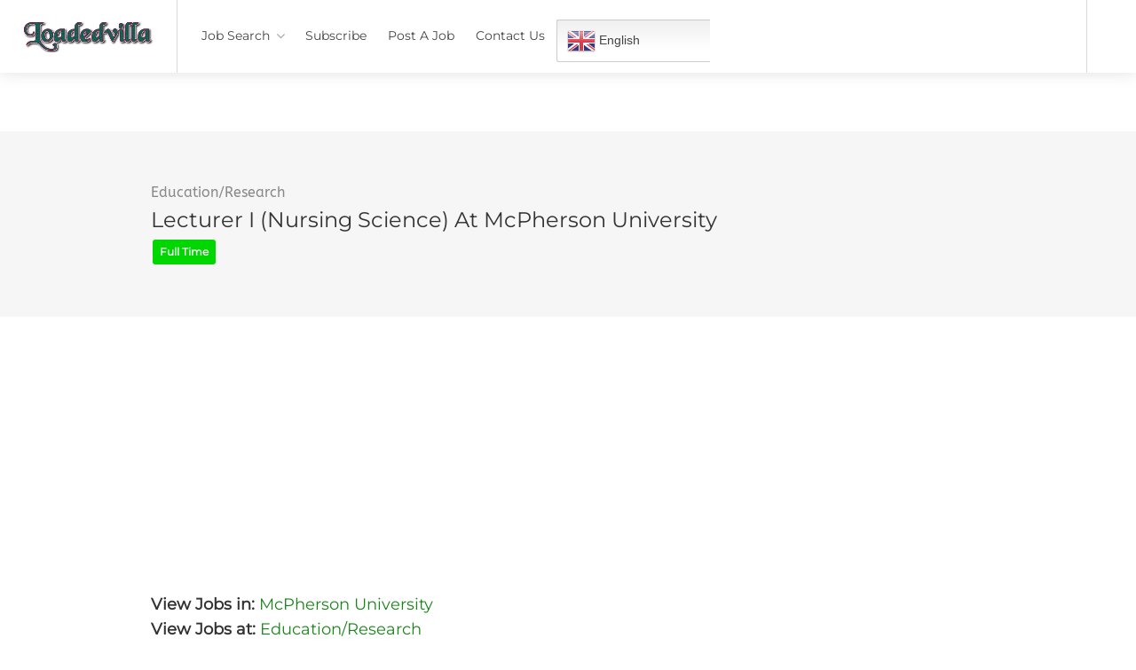

--- FILE ---
content_type: text/html; charset=UTF-8
request_url: https://loadedvilla.com.ng/job/mcpherson-university-lecturer-i/
body_size: 17875
content:
<!DOCTYPE html>
<html lang="en-US">
<head>
	
	<!-- Global site tag (gtag.js) - Google Analytics -->
<script async src="https://www.googletagmanager.com/gtag/js?id=UA-183788294-1" type="a203131cd6cf41f336d4a499-text/javascript"></script>
<script type="a203131cd6cf41f336d4a499-text/javascript">
  window.dataLayer = window.dataLayer || [];
  function gtag(){dataLayer.push(arguments);}
  gtag('js', new Date());

  gtag('config', 'UA-183788294-1');
</script>


	
	
	
	

	
<meta charset="UTF-8">
<meta name="viewport" content="width=device-width, initial-scale=1, maximum-scale=1">
<link rel="profile" href="https://gmpg.org/xfn/11">
<link rel="pingback" href="https://loadedvilla.com.ng/xmlrpc.php">

<meta name='robots' content='noindex, follow' />

	<!-- This site is optimized with the Yoast SEO plugin v19.2 - https://yoast.com/wordpress/plugins/seo/ -->
	<title>Lecturer I (Nursing Science) at McPherson University - Loadedvilla</title>
	<meta name="description" content="2026Lecturer I (Nursing Science) vacancies in McPherson University, recruitment requirements, application portal, apply now." />
	<link rel="canonical" href="https://loadedvilla.com.ng/?post_type=job_listing&p=87626" />
	<meta property="og:locale" content="en_US" />
	<meta property="og:type" content="article" />
	<meta property="og:title" content="Lecturer I (Nursing Science) at McPherson University - Loadedvilla" />
	<meta property="og:description" content="2026Lecturer I (Nursing Science) vacancies in McPherson University, recruitment requirements, application portal, apply now." />
	<meta property="og:url" content="https://loadedvilla.com.ng/?post_type=job_listing&amp;p=87626" />
	<meta property="og:site_name" content="Loadedvilla" />
	<meta property="article:modified_time" content="2022-08-17T23:30:56+00:00" />
	<meta name="author" content="Hebron N. John" />
	<meta name="twitter:label1" content="Est. reading time" />
	<meta name="twitter:data1" content="3 minutes" />
	<script type="application/ld+json" class="yoast-schema-graph">{"@context":"https://schema.org","@graph":[{"@type":"WebSite","@id":"https://loadedvilla.com.ng/#website","url":"https://loadedvilla.com.ng/","name":"Loadedvilla","description":"Latest 2021 Job Vacancies In Nigeria","potentialAction":[{"@type":"SearchAction","target":{"@type":"EntryPoint","urlTemplate":"https://loadedvilla.com.ng/?s={search_term_string}"},"query-input":"required name=search_term_string"}],"inLanguage":"en-US"},{"@type":"WebPage","@id":"https://loadedvilla.com.ng/?post_type=job_listing&p=87626#webpage","url":"https://loadedvilla.com.ng/?post_type=job_listing&p=87626","name":"Lecturer I (Nursing Science) at McPherson University - Loadedvilla","isPartOf":{"@id":"https://loadedvilla.com.ng/#website"},"datePublished":"2022-08-10T11:12:07+00:00","dateModified":"2022-08-17T23:30:56+00:00","description":"2026Lecturer I (Nursing Science) vacancies in McPherson University, recruitment requirements, application portal, apply now.","breadcrumb":{"@id":"https://loadedvilla.com.ng/?post_type=job_listing&p=87626#breadcrumb"},"inLanguage":"en-US","potentialAction":[{"@type":"ReadAction","target":["https://loadedvilla.com.ng/?post_type=job_listing&p=87626"]}]},{"@type":"BreadcrumbList","@id":"https://loadedvilla.com.ng/?post_type=job_listing&p=87626#breadcrumb","itemListElement":[{"@type":"ListItem","position":1,"name":"Home","item":"https://loadedvilla.com.ng/"},{"@type":"ListItem","position":2,"name":"Jobs","item":"https://loadedvilla.com.ng/job-listings/"},{"@type":"ListItem","position":3,"name":"Lecturer I (Nursing Science) at McPherson University"}]}]}</script>
	<!-- / Yoast SEO plugin. -->


<link rel='dns-prefetch' href='//maps.google.com' />
<link rel='dns-prefetch' href='//www.google.com' />
<link href='https://fonts.gstatic.com' crossorigin rel='preconnect' />
<link rel="alternate" type="application/rss+xml" title="Loadedvilla &raquo; Feed" href="https://loadedvilla.com.ng/feed/" />
<link rel="alternate" type="application/rss+xml" title="Loadedvilla &raquo; Comments Feed" href="https://loadedvilla.com.ng/comments/feed/" />
<script type="a203131cd6cf41f336d4a499-text/javascript">
window._wpemojiSettings = {"baseUrl":"https:\/\/s.w.org\/images\/core\/emoji\/14.0.0\/72x72\/","ext":".png","svgUrl":"https:\/\/s.w.org\/images\/core\/emoji\/14.0.0\/svg\/","svgExt":".svg","source":{"concatemoji":"https:\/\/loadedvilla.com.ng\/wp-includes\/js\/wp-emoji-release.min.js?ver=6.1.9"}};
/*! This file is auto-generated */
!function(e,a,t){var n,r,o,i=a.createElement("canvas"),p=i.getContext&&i.getContext("2d");function s(e,t){var a=String.fromCharCode,e=(p.clearRect(0,0,i.width,i.height),p.fillText(a.apply(this,e),0,0),i.toDataURL());return p.clearRect(0,0,i.width,i.height),p.fillText(a.apply(this,t),0,0),e===i.toDataURL()}function c(e){var t=a.createElement("script");t.src=e,t.defer=t.type="text/javascript",a.getElementsByTagName("head")[0].appendChild(t)}for(o=Array("flag","emoji"),t.supports={everything:!0,everythingExceptFlag:!0},r=0;r<o.length;r++)t.supports[o[r]]=function(e){if(p&&p.fillText)switch(p.textBaseline="top",p.font="600 32px Arial",e){case"flag":return s([127987,65039,8205,9895,65039],[127987,65039,8203,9895,65039])?!1:!s([55356,56826,55356,56819],[55356,56826,8203,55356,56819])&&!s([55356,57332,56128,56423,56128,56418,56128,56421,56128,56430,56128,56423,56128,56447],[55356,57332,8203,56128,56423,8203,56128,56418,8203,56128,56421,8203,56128,56430,8203,56128,56423,8203,56128,56447]);case"emoji":return!s([129777,127995,8205,129778,127999],[129777,127995,8203,129778,127999])}return!1}(o[r]),t.supports.everything=t.supports.everything&&t.supports[o[r]],"flag"!==o[r]&&(t.supports.everythingExceptFlag=t.supports.everythingExceptFlag&&t.supports[o[r]]);t.supports.everythingExceptFlag=t.supports.everythingExceptFlag&&!t.supports.flag,t.DOMReady=!1,t.readyCallback=function(){t.DOMReady=!0},t.supports.everything||(n=function(){t.readyCallback()},a.addEventListener?(a.addEventListener("DOMContentLoaded",n,!1),e.addEventListener("load",n,!1)):(e.attachEvent("onload",n),a.attachEvent("onreadystatechange",function(){"complete"===a.readyState&&t.readyCallback()})),(e=t.source||{}).concatemoji?c(e.concatemoji):e.wpemoji&&e.twemoji&&(c(e.twemoji),c(e.wpemoji)))}(window,document,window._wpemojiSettings);
</script>
<style type="text/css">
img.wp-smiley,
img.emoji {
	display: inline !important;
	border: none !important;
	box-shadow: none !important;
	height: 1em !important;
	width: 1em !important;
	margin: 0 0.07em !important;
	vertical-align: -0.1em !important;
	background: none !important;
	padding: 0 !important;
}
</style>
	<link rel='stylesheet' id='gtranslate-style-css' href='https://loadedvilla.com.ng/wp-content/plugins/gtranslate/gtranslate-style24.css?ver=6.1.9' type='text/css' media='all' />
<link rel='stylesheet' id='wp-block-library-css' href='https://loadedvilla.com.ng/wp-includes/css/dist/block-library/style.min.css?ver=6.1.9' type='text/css' media='all' />
<link rel='stylesheet' id='classic-theme-styles-css' href='https://loadedvilla.com.ng/wp-includes/css/classic-themes.min.css?ver=1' type='text/css' media='all' />
<style id='global-styles-inline-css' type='text/css'>
body{--wp--preset--color--black: #000000;--wp--preset--color--cyan-bluish-gray: #abb8c3;--wp--preset--color--white: #ffffff;--wp--preset--color--pale-pink: #f78da7;--wp--preset--color--vivid-red: #cf2e2e;--wp--preset--color--luminous-vivid-orange: #ff6900;--wp--preset--color--luminous-vivid-amber: #fcb900;--wp--preset--color--light-green-cyan: #7bdcb5;--wp--preset--color--vivid-green-cyan: #00d084;--wp--preset--color--pale-cyan-blue: #8ed1fc;--wp--preset--color--vivid-cyan-blue: #0693e3;--wp--preset--color--vivid-purple: #9b51e0;--wp--preset--gradient--vivid-cyan-blue-to-vivid-purple: linear-gradient(135deg,rgba(6,147,227,1) 0%,rgb(155,81,224) 100%);--wp--preset--gradient--light-green-cyan-to-vivid-green-cyan: linear-gradient(135deg,rgb(122,220,180) 0%,rgb(0,208,130) 100%);--wp--preset--gradient--luminous-vivid-amber-to-luminous-vivid-orange: linear-gradient(135deg,rgba(252,185,0,1) 0%,rgba(255,105,0,1) 100%);--wp--preset--gradient--luminous-vivid-orange-to-vivid-red: linear-gradient(135deg,rgba(255,105,0,1) 0%,rgb(207,46,46) 100%);--wp--preset--gradient--very-light-gray-to-cyan-bluish-gray: linear-gradient(135deg,rgb(238,238,238) 0%,rgb(169,184,195) 100%);--wp--preset--gradient--cool-to-warm-spectrum: linear-gradient(135deg,rgb(74,234,220) 0%,rgb(151,120,209) 20%,rgb(207,42,186) 40%,rgb(238,44,130) 60%,rgb(251,105,98) 80%,rgb(254,248,76) 100%);--wp--preset--gradient--blush-light-purple: linear-gradient(135deg,rgb(255,206,236) 0%,rgb(152,150,240) 100%);--wp--preset--gradient--blush-bordeaux: linear-gradient(135deg,rgb(254,205,165) 0%,rgb(254,45,45) 50%,rgb(107,0,62) 100%);--wp--preset--gradient--luminous-dusk: linear-gradient(135deg,rgb(255,203,112) 0%,rgb(199,81,192) 50%,rgb(65,88,208) 100%);--wp--preset--gradient--pale-ocean: linear-gradient(135deg,rgb(255,245,203) 0%,rgb(182,227,212) 50%,rgb(51,167,181) 100%);--wp--preset--gradient--electric-grass: linear-gradient(135deg,rgb(202,248,128) 0%,rgb(113,206,126) 100%);--wp--preset--gradient--midnight: linear-gradient(135deg,rgb(2,3,129) 0%,rgb(40,116,252) 100%);--wp--preset--duotone--dark-grayscale: url('#wp-duotone-dark-grayscale');--wp--preset--duotone--grayscale: url('#wp-duotone-grayscale');--wp--preset--duotone--purple-yellow: url('#wp-duotone-purple-yellow');--wp--preset--duotone--blue-red: url('#wp-duotone-blue-red');--wp--preset--duotone--midnight: url('#wp-duotone-midnight');--wp--preset--duotone--magenta-yellow: url('#wp-duotone-magenta-yellow');--wp--preset--duotone--purple-green: url('#wp-duotone-purple-green');--wp--preset--duotone--blue-orange: url('#wp-duotone-blue-orange');--wp--preset--font-size--small: 13px;--wp--preset--font-size--medium: 20px;--wp--preset--font-size--large: 36px;--wp--preset--font-size--x-large: 42px;--wp--preset--spacing--20: 0.44rem;--wp--preset--spacing--30: 0.67rem;--wp--preset--spacing--40: 1rem;--wp--preset--spacing--50: 1.5rem;--wp--preset--spacing--60: 2.25rem;--wp--preset--spacing--70: 3.38rem;--wp--preset--spacing--80: 5.06rem;}:where(.is-layout-flex){gap: 0.5em;}body .is-layout-flow > .alignleft{float: left;margin-inline-start: 0;margin-inline-end: 2em;}body .is-layout-flow > .alignright{float: right;margin-inline-start: 2em;margin-inline-end: 0;}body .is-layout-flow > .aligncenter{margin-left: auto !important;margin-right: auto !important;}body .is-layout-constrained > .alignleft{float: left;margin-inline-start: 0;margin-inline-end: 2em;}body .is-layout-constrained > .alignright{float: right;margin-inline-start: 2em;margin-inline-end: 0;}body .is-layout-constrained > .aligncenter{margin-left: auto !important;margin-right: auto !important;}body .is-layout-constrained > :where(:not(.alignleft):not(.alignright):not(.alignfull)){max-width: var(--wp--style--global--content-size);margin-left: auto !important;margin-right: auto !important;}body .is-layout-constrained > .alignwide{max-width: var(--wp--style--global--wide-size);}body .is-layout-flex{display: flex;}body .is-layout-flex{flex-wrap: wrap;align-items: center;}body .is-layout-flex > *{margin: 0;}:where(.wp-block-columns.is-layout-flex){gap: 2em;}.has-black-color{color: var(--wp--preset--color--black) !important;}.has-cyan-bluish-gray-color{color: var(--wp--preset--color--cyan-bluish-gray) !important;}.has-white-color{color: var(--wp--preset--color--white) !important;}.has-pale-pink-color{color: var(--wp--preset--color--pale-pink) !important;}.has-vivid-red-color{color: var(--wp--preset--color--vivid-red) !important;}.has-luminous-vivid-orange-color{color: var(--wp--preset--color--luminous-vivid-orange) !important;}.has-luminous-vivid-amber-color{color: var(--wp--preset--color--luminous-vivid-amber) !important;}.has-light-green-cyan-color{color: var(--wp--preset--color--light-green-cyan) !important;}.has-vivid-green-cyan-color{color: var(--wp--preset--color--vivid-green-cyan) !important;}.has-pale-cyan-blue-color{color: var(--wp--preset--color--pale-cyan-blue) !important;}.has-vivid-cyan-blue-color{color: var(--wp--preset--color--vivid-cyan-blue) !important;}.has-vivid-purple-color{color: var(--wp--preset--color--vivid-purple) !important;}.has-black-background-color{background-color: var(--wp--preset--color--black) !important;}.has-cyan-bluish-gray-background-color{background-color: var(--wp--preset--color--cyan-bluish-gray) !important;}.has-white-background-color{background-color: var(--wp--preset--color--white) !important;}.has-pale-pink-background-color{background-color: var(--wp--preset--color--pale-pink) !important;}.has-vivid-red-background-color{background-color: var(--wp--preset--color--vivid-red) !important;}.has-luminous-vivid-orange-background-color{background-color: var(--wp--preset--color--luminous-vivid-orange) !important;}.has-luminous-vivid-amber-background-color{background-color: var(--wp--preset--color--luminous-vivid-amber) !important;}.has-light-green-cyan-background-color{background-color: var(--wp--preset--color--light-green-cyan) !important;}.has-vivid-green-cyan-background-color{background-color: var(--wp--preset--color--vivid-green-cyan) !important;}.has-pale-cyan-blue-background-color{background-color: var(--wp--preset--color--pale-cyan-blue) !important;}.has-vivid-cyan-blue-background-color{background-color: var(--wp--preset--color--vivid-cyan-blue) !important;}.has-vivid-purple-background-color{background-color: var(--wp--preset--color--vivid-purple) !important;}.has-black-border-color{border-color: var(--wp--preset--color--black) !important;}.has-cyan-bluish-gray-border-color{border-color: var(--wp--preset--color--cyan-bluish-gray) !important;}.has-white-border-color{border-color: var(--wp--preset--color--white) !important;}.has-pale-pink-border-color{border-color: var(--wp--preset--color--pale-pink) !important;}.has-vivid-red-border-color{border-color: var(--wp--preset--color--vivid-red) !important;}.has-luminous-vivid-orange-border-color{border-color: var(--wp--preset--color--luminous-vivid-orange) !important;}.has-luminous-vivid-amber-border-color{border-color: var(--wp--preset--color--luminous-vivid-amber) !important;}.has-light-green-cyan-border-color{border-color: var(--wp--preset--color--light-green-cyan) !important;}.has-vivid-green-cyan-border-color{border-color: var(--wp--preset--color--vivid-green-cyan) !important;}.has-pale-cyan-blue-border-color{border-color: var(--wp--preset--color--pale-cyan-blue) !important;}.has-vivid-cyan-blue-border-color{border-color: var(--wp--preset--color--vivid-cyan-blue) !important;}.has-vivid-purple-border-color{border-color: var(--wp--preset--color--vivid-purple) !important;}.has-vivid-cyan-blue-to-vivid-purple-gradient-background{background: var(--wp--preset--gradient--vivid-cyan-blue-to-vivid-purple) !important;}.has-light-green-cyan-to-vivid-green-cyan-gradient-background{background: var(--wp--preset--gradient--light-green-cyan-to-vivid-green-cyan) !important;}.has-luminous-vivid-amber-to-luminous-vivid-orange-gradient-background{background: var(--wp--preset--gradient--luminous-vivid-amber-to-luminous-vivid-orange) !important;}.has-luminous-vivid-orange-to-vivid-red-gradient-background{background: var(--wp--preset--gradient--luminous-vivid-orange-to-vivid-red) !important;}.has-very-light-gray-to-cyan-bluish-gray-gradient-background{background: var(--wp--preset--gradient--very-light-gray-to-cyan-bluish-gray) !important;}.has-cool-to-warm-spectrum-gradient-background{background: var(--wp--preset--gradient--cool-to-warm-spectrum) !important;}.has-blush-light-purple-gradient-background{background: var(--wp--preset--gradient--blush-light-purple) !important;}.has-blush-bordeaux-gradient-background{background: var(--wp--preset--gradient--blush-bordeaux) !important;}.has-luminous-dusk-gradient-background{background: var(--wp--preset--gradient--luminous-dusk) !important;}.has-pale-ocean-gradient-background{background: var(--wp--preset--gradient--pale-ocean) !important;}.has-electric-grass-gradient-background{background: var(--wp--preset--gradient--electric-grass) !important;}.has-midnight-gradient-background{background: var(--wp--preset--gradient--midnight) !important;}.has-small-font-size{font-size: var(--wp--preset--font-size--small) !important;}.has-medium-font-size{font-size: var(--wp--preset--font-size--medium) !important;}.has-large-font-size{font-size: var(--wp--preset--font-size--large) !important;}.has-x-large-font-size{font-size: var(--wp--preset--font-size--x-large) !important;}
.wp-block-navigation a:where(:not(.wp-element-button)){color: inherit;}
:where(.wp-block-columns.is-layout-flex){gap: 2em;}
.wp-block-pullquote{font-size: 1.5em;line-height: 1.6;}
</style>
<link rel='stylesheet' id='contact-form-7-css' href='https://loadedvilla.com.ng/wp-content/plugins/contact-form-7/includes/css/styles.css?ver=5.5.3' type='text/css' media='all' />
<link rel='stylesheet' id='stky_styles-css' href='https://loadedvilla.com.ng/wp-content/plugins/sticky-blocks/css/style.css?ver=1.0.0' type='text/css' media='all' />
<link rel='stylesheet' id='gma_wpjmccp_style-css' href='https://loadedvilla.com.ng/wp-content/plugins/wpjm-company-profile-page/style.css?ver=1.1' type='text/css' media='all' />
<link rel='stylesheet' id='wp-pagenavi-css' href='https://loadedvilla.com.ng/wp-content/plugins/wp-pagenavi/pagenavi-css.css?ver=2.70' type='text/css' media='all' />
<link rel='stylesheet' id='ez-toc-css' href='https://loadedvilla.com.ng/wp-content/plugins/easy-table-of-contents/assets/css/screen.min.css?ver=2.0.45' type='text/css' media='all' />
<style id='ez-toc-inline-css' type='text/css'>
div#ez-toc-container p.ez-toc-title {font-size: 120%;}div#ez-toc-container p.ez-toc-title {font-weight: 500;}div#ez-toc-container ul li {font-size: 95%;}div#ez-toc-container nav ul ul li ul li {font-size: %!important;}
.ez-toc-container-direction {direction: ltr;}.ez-toc-counter ul{counter-reset: item;}.ez-toc-counter nav ul li a::before {content: counters(item, ".", decimal) ". ";display: inline-block;counter-increment: item;flex-grow: 0;flex-shrink: 0;margin-right: .2em; float: left;}.ez-toc-widget-direction {direction: ltr;}.ez-toc-widget-container ul{counter-reset: item;}.ez-toc-widget-container nav ul li a::before {content: counters(item, ".", decimal) ". ";display: inline-block;counter-increment: item;flex-grow: 0;flex-shrink: 0;margin-right: .2em; float: left;}
</style>
<link rel='stylesheet' id='workscout-base-css' href='https://loadedvilla.com.ng/wp-content/themes/workscout/css/base.min.css?ver=1.0' type='text/css' media='all' />
<link rel='stylesheet' id='workscout-responsive-css' href='https://loadedvilla.com.ng/wp-content/themes/workscout/css/responsive.min.css?ver=1.0' type='text/css' media='all' />
<link rel='stylesheet' id='workscout-font-awesome-css' href='https://loadedvilla.com.ng/wp-content/themes/workscout/css/font-awesome.css?ver=6.1.9' type='text/css' media='all' />
<link rel='stylesheet' id='parent-style-css' href='https://loadedvilla.com.ng/wp-content/themes/workscout/style.css?ver=6.1.9' type='text/css' media='all' />
<link rel='stylesheet' id='workscout-style-css' href='https://loadedvilla.com.ng/wp-content/themes/workscout-child/style.css?ver=1.0' type='text/css' media='all' />
<link rel='stylesheet' id='workscout-woocommerce-css' href='https://loadedvilla.com.ng/wp-content/themes/workscout/css/woocommerce.min.css?ver=1.0' type='text/css' media='all' />
<link rel='stylesheet' id='workscout-v2-css' href='https://loadedvilla.com.ng/wp-content/themes/workscout/css/v2style.css?ver=1.0' type='text/css' media='all' />
<link rel='stylesheet' id='elementor-icons-ekiticons-css' href='https://loadedvilla.com.ng/wp-content/plugins/elementskit-lite/modules/elementskit-icon-pack/assets/css/ekiticons.css?ver=2.8.1' type='text/css' media='all' />
<link rel='stylesheet' id='ekit-widget-styles-css' href='https://loadedvilla.com.ng/wp-content/plugins/elementskit-lite/widgets/init/assets/css/widget-styles.css?ver=2.8.1' type='text/css' media='all' />
<link rel='stylesheet' id='ekit-responsive-css' href='https://loadedvilla.com.ng/wp-content/plugins/elementskit-lite/widgets/init/assets/css/responsive.css?ver=2.8.1' type='text/css' media='all' />
<link rel='stylesheet' id='child-style-css' href='https://loadedvilla.com.ng/wp-content/themes/workscout-child/style.css?ver=1601926684' type='text/css' media='all' />
<script type="a203131cd6cf41f336d4a499-text/javascript" src='https://loadedvilla.com.ng/wp-includes/js/jquery/jquery.min.js?ver=3.6.1' id='jquery-core-js'></script>
<script type="a203131cd6cf41f336d4a499-text/javascript" src='https://loadedvilla.com.ng/wp-includes/js/jquery/jquery-migrate.min.js?ver=3.3.2' id='jquery-migrate-js'></script>
<script type="a203131cd6cf41f336d4a499-text/javascript" src='https://loadedvilla.com.ng/wp-content/plugins/workscout-core/assets/js/leaflet.js?ver=6.1.9' id='leaflet.js-js'></script>
<script type="a203131cd6cf41f336d4a499-text/javascript" src='https://maps.google.com/maps/api/js?key&#038;libraries=places&#038;ver=6.1.9' id='google-maps-js'></script>
<script type="a203131cd6cf41f336d4a499-text/javascript" src='https://loadedvilla.com.ng/wp-content/plugins/workscout-core/assets/js/leaflet-googlemutant.js?ver=1.2.1' id='workscout_core-leaflet-google-maps-js'></script>
<script type="a203131cd6cf41f336d4a499-text/javascript" src='https://loadedvilla.com.ng/wp-content/plugins/workscout-core/assets/js/control.geocoder.js?ver=1.2.1' id='workscout_core-leaflet-geocoder-js'></script>
<script type="a203131cd6cf41f336d4a499-text/javascript" src='https://loadedvilla.com.ng/wp-content/plugins/workscout-core/assets/js/leaflet.markercluster.js?ver=1.2.1' id='workscout_core-leaflet-markercluster-js'></script>
<script type="a203131cd6cf41f336d4a499-text/javascript" src='https://loadedvilla.com.ng/wp-content/plugins/workscout-core/assets/js/leaflet-gesture-handling.min.js?ver=1.2.1' id='workscout_core-leaflet-gesture-handling-js'></script>
<script type="a203131cd6cf41f336d4a499-text/javascript" id='workscout_core-leaflet-js-extra'>
/* <![CDATA[ */
var wsmap = {"marker_color":"#808080","use_clusters":"1","autofit":"1","default_zoom":"10","map_type":"ROADMAP","scroll_zoom":"","geocode":"","address_provider":"osm","centerPoint":"52.2296756,21.012228700000037","country":"NGN"};
/* ]]> */
</script>
<script type="a203131cd6cf41f336d4a499-text/javascript" src='https://loadedvilla.com.ng/wp-content/plugins/workscout-core/assets/js/workscout.leaflet.js?ver=1.2.1' id='workscout_core-leaflet-js'></script>
<script type="a203131cd6cf41f336d4a499-text/javascript" id='workscout_core-frontend-js-extra'>
/* <![CDATA[ */
var workscout_core = {"ajax_url":"\/wp-admin\/admin-ajax.php","is_rtl":"0","lang":"","loadingmessage":"Sending user info, please wait...","submitCenterPoint":"52.2296756,21.012228700000037","centerPoint":"52.2296756,21.012228700000037","country":"NGN","upload":"https:\/\/loadedvilla.com.ng\/wp-admin\/admin-ajax.php?action=handle_dropped_media","delete":"https:\/\/loadedvilla.com.ng\/wp-admin\/admin-ajax.php?action=handle_delete_media","color":"#274abb","autologin":"","map_provider":"google","mapbox_access_token":"","mapbox_retina":"on","bing_maps_key":"","thunderforest_api_key":"","here_app_id":"","here_app_code":"","category_title":"Category Title","radius_state":"disabled","radius_default":"50"};
/* ]]> */
</script>
<script type="a203131cd6cf41f336d4a499-text/javascript" src='https://loadedvilla.com.ng/wp-content/plugins/workscout-core/assets/js/frontend.js?ver=1.2.1' id='workscout_core-frontend-js'></script>
<script type="a203131cd6cf41f336d4a499-text/javascript" id='ez-toc-scroll-scriptjs-js-after'>
jQuery(document).ready(function(){document.querySelectorAll(".ez-toc-section").forEach(t=>{t.setAttribute("ez-toc-data-id","#"+decodeURI(t.getAttribute("id")))}),jQuery("a.ez-toc-link").click(function(){let t=jQuery(this).attr("href"),e=jQuery("#wpadminbar"),i=0;30>30&&(i=30),e.length&&(i+=e.height()),jQuery('[ez-toc-data-id="'+decodeURI(t)+'"]').length>0&&(i=jQuery('[ez-toc-data-id="'+decodeURI(t)+'"]').offset().top-i),jQuery("html, body").animate({scrollTop:i},500)})});
</script>
<script type="a203131cd6cf41f336d4a499-text/javascript" src='https://www.google.com/recaptcha/api.js?ver=6.1.9' id='recaptcha-js'></script>
<link rel="https://api.w.org/" href="https://loadedvilla.com.ng/wp-json/" /><link rel="alternate" type="application/json" href="https://loadedvilla.com.ng/wp-json/wp/v2/job-listings/87626" /><link rel="EditURI" type="application/rsd+xml" title="RSD" href="https://loadedvilla.com.ng/xmlrpc.php?rsd" />
<link rel="wlwmanifest" type="application/wlwmanifest+xml" href="https://loadedvilla.com.ng/wp-includes/wlwmanifest.xml" />
<meta name="generator" content="WordPress 6.1.9" />
<link rel='shortlink' href='https://loadedvilla.com.ng/?p=87626' />
<link rel="alternate" type="application/json+oembed" href="https://loadedvilla.com.ng/wp-json/oembed/1.0/embed?url=https%3A%2F%2Floadedvilla.com.ng%2F%3Fpost_type%3Djob_listing%26p%3D87626" />
<link rel="alternate" type="text/xml+oembed" href="https://loadedvilla.com.ng/wp-json/oembed/1.0/embed?url=https%3A%2F%2Floadedvilla.com.ng%2F%3Fpost_type%3Djob_listing%26p%3D87626&#038;format=xml" />
<script async src="https://securepubads.g.doubleclick.net/tag/js/gpt.js" type="a203131cd6cf41f336d4a499-text/javascript"></script>
<script type="a203131cd6cf41f336d4a499-text/javascript">
  window.googletag = window.googletag || {cmd: []};
  googletag.cmd.push(function() {
    googletag.defineSlot('/22406080901/Header_Code', [[480, 320], [728, 90], [336, 280], [320, 50], [468, 60], 'fluid'], 'div-gpt-ad-1712363210904-0').addService(googletag.pubads());
    googletag.pubads().enableSingleRequest();
    googletag.enableServices();
  });
</script>
<style type="text/css">

.old-header .current-menu-item > a,a.button.gray.app-link.opened,ul.float-right li a:hover,.old-header .menu ul li.sfHover a.sf-with-ul,.old-header .menu ul li a:hover,a.menu-trigger:hover,
.old-header .current-menu-parent a,#jPanelMenu-menu li a:hover,.search-container button,.upload-btn,button,input[type="button"],input[type="submit"],a.button,.upload-btn:hover,#titlebar.photo-bg a.button.white:hover,a.button.dark:hover,#backtotop a:hover,.mfp-close:hover,.woocommerce-MyAccount-navigation li.is-active a,.woocommerce-MyAccount-navigation li.current-menu-item a,.tabs-nav li.active a, .tabs-nav-o li.active a,.accordion h3.active-acc,.highlight.color, .plan.color-2 .plan-price,.plan.color-2 a.button,.tp-leftarrow:hover,.tp-rightarrow:hover,
.pagination ul li a.current-page,.woocommerce-pagination .current,.pagination .current,.pagination ul li a:hover,.pagination-next-prev ul li a:hover,
.infobox,.load_more_resumes,.job-manager-pagination .current,.hover-icon,.comment-by a.reply:hover,.chosen-container .chosen-results li.highlighted,
.chosen-container-multi .chosen-choices li.search-choice,.list-search button,.checkboxes input[type=checkbox]:checked + label:before, .double-bounce1, .double-bounce2,
.widget_range_filter .ui-state-default,.tagcloud a:hover,.filter_by_tag_cloud a.active,.filter_by_tag_cloud a:hover,#wp-calendar tbody td#today,.footer-widget .tagcloud a:hover,.nav-links a:hover, .icon-box.rounded i:after, #mapnav-buttons a:hover,
.dashboard-list-box .button.gray:hover,
.dashboard-list-box-static .button,
.select2-container--default .select2-selection--multiple .select2-selection__choice,
#footer-new .footer-widget.widget_nav_menu li a:before,
.message-reply button,
.account-type input.account-type-radio:checked ~ label,
.comment-by a.comment-reply-link:hover,#jPanelMenu-menu .current-menu-item > a, .button.color,.intro-search-button .button { background-color: #1a841a; }
.account-type input.account-type-radio ~ label:hover {
    color: #1a841a;
    background-color: rgba(26,132,26, 0.1);
}
a,table td.title a:hover,table.manage-table td.action a:hover,#breadcrumbs ul li a:hover,#titlebar span.icons a:hover,.counter-box i,
.counter,#popular-categories li a i,.single-resume .resume_description.styled-list ul li:before,.list-1 li:before,.dropcap,.resume-titlebar span a:hover i,.resume-spotlight h4, .resumes-content h4,.job-overview ul li i,
.company-info span a:hover,.infobox a:hover,.meta-tags span a:hover,.widget-text h5 a:hover,.app-content .info span ,.app-content .info ul li a:hover,
table td.job_title a:hover,table.manage-table td.action a:hover,.job-spotlight span a:hover,.widget_rss li:before,.widget_rss li a:hover,
.widget_categories li:before,.widget-out-title_categories li:before,.widget_archive li:before,.widget-out-title_archive li:before,
.widget_recent_entries li:before,.widget-out-title_recent_entries li:before,.categories li:before,.widget_meta li:before,.widget_recent_comments li:before,
.widget_nav_menu li:before,.widget_pages li:before,.widget_categories li a:hover,.widget-out-title_categories li a:hover,.widget_archive li a:hover,
.widget-out-title_archive li a:hover,.widget_recent_entries li a:hover,.widget-out-title_recent_entries li a:hover,.categories li a:hover,
.widget_meta li a:hover,#wp-calendar tbody td a,.widget_nav_menu li a:hover,.widget_pages li a:hover,.resume-title a:hover, .company-letters a:hover, .companies-overview li li a:hover,.icon-box.rounded i, .icon-box i,
#titlebar .company-titlebar span a:hover, .adv-search-btn a , .new-category-box .category-box-icon, body .new-header #navigation > ul > li:hover > a, body .new-header #navigation > ul > li > a:hover, body .new-header #navigation > ul > li > a.current, body .new-header #navigation > ul > li:hover > a,
body .new-header #navigation > ul > li > a:hover,
.dashboard-nav ul li.active-submenu a, .dashboard-nav ul li:hover a, .dashboard-nav ul li.active a,

.new-header .transparent-header #navigation > ul li:hover ul li:hover a:after,
.new-header .transparent-header #navigation > ul li:hover a:after,
.new-header .transparent-header #navigation > ul li a.current:after,
.account-type input.account-type-radio ~ label:hover i,
.transparent-header .login-register-buttons a:hover, .login-register-buttons a:hover,
body .new-header #navigation > ul > li > a.current, .new-header #navigation ul li:hover a:after, .new-header #navigation ul li a.current:after { color:  #1a841a; }
.dashboard-nav ul li.active-submenu, .dashboard-nav ul li.active, .dashboard-nav ul li:hover,
.icon-box.rounded i { border-color: #1a841a; }

.resumes li a:before,.resumes-list li a:before,.job-list li a:before,table.manage-table tr:before {	-webkit-box-shadow: 0px 1px 0px 0px rgba(26,132,26,0.7);	-moz-box-shadow: 0px 1px 0px 0px rgba(26,132,26,0.7);	box-shadow: 0px 1px 0px 0px rgba(26,132,26,0.7);}
#popular-categories li a:before {-webkit-box-shadow: 0px 0px 0px 1px rgba(26,132,26,0.7);-moz-box-shadow: 0px 0px 0px 1px rgba(26,132,26,0.7);box-shadow: 0px 0px 0px 1px rgba(26,132,26,0.7);}
table.manage-table tr:hover td,.resumes li:hover,.job-list li:hover { border-color: rgba(26,132,26,0.7); }
.dashboard-nav ul li.active-submenu, .dashboard-nav ul li.active, .dashboard-nav ul li:hover,
table.manage-table tr:hover td,.resumes li:hover,.job-list li:hover, #popular-categories li a:hover { background-color: rgba(26,132,26,0.05); }

.new-category-box:hover {
    background: #1a841a;
    box-shadow: 0 4px 12px rgba(26,132,26, 0.35);
}
a.load_more_jobs.button,
.button.send-message-to-owner,
.resume-template-default .button.send-message-to-owner,
.browse-all-cat-btn a{
    box-shadow: 0 4px 12px rgba(26,132,26, 0.25);
}

@keyframes markerAnimation {
    0%,100% {
        box-shadow: 0 0 0 6px rgba(128,128,128,0.15);
    }
    50% {
        box-shadow: 0 0 0 8px rgba(128,128,128,0.15);
    }
}


@keyframes clusterAnimation {
    0%,100% {
        box-shadow: 0 0 0 6px rgba(128,128,128,0.15);
    }
    50% {
        box-shadow: 0 0 0 10px rgba(128,128,128,0.15);
    }
}
.marker-cluster-small div, .marker-cluster-medium div, .marker-cluster-large div,
.marker-container,
.cluster-visible  { background-color: #808080; }
.marker-cluster div:before {
    border: 7px solid #808080;
    box-shadow: inset 0 0 0 4px #808080;
}

body #dashboard table.manage-table tr:hover td { 
  border-bottom: 1px solid #1a841a;
}
.select2-container--default .select2-results__option--highlighted[aria-selected],
.dashboard-nav ul li span.nav-tag,

body .wp-subscribe-wrap input.submit,
.adv-search-btn a:after,
.panel-dropdown.active > a,
body #dashboard table.manage-table tr td:before {
    background: #1a841a;
}

.resumes.alternative li:before,
.category-small-box:hover { background-color: #1a841a; }
.panel-dropdown > a:after,
.category-small-box i { color: #1a841a; }
.old-header .transparent #logo img,
#logo_nh img,
 #logo img {
    max-height: 129px;
}

#ws-map,
#search_map {
	height: 400px;
}


	.woocommerce-ordering { display: none; }
	.woocommerce-result-count { display: none; }

.job_filters a.rss_link { display: none; }

@media (max-width: 1290px) {
.sticky-header.cloned { display: none;}
#titlebar.photo-bg.with-transparent-header.single {
    padding-top:200px !important;
}
}



</style>

<style>

				.job-spotlight span.contract, 
				.map-box span.job-type.contract,
				.leaflet-popup-content span.job-type.contract,
				.new-layout.job_listings > li a span.job-type.contract { 
					color: #8224e3; 
					border: 1px solid #8224e3; 
					background-color: rgba( 130,36,227,0.07) 
				}.new-layout.job_listings > li a.job_listing_type-contract { border-left: 4px solid #8224e3 }span.contract { background-color: #8224e3; }.marker-container.contract { background-color: #8224e3; }@keyframes markerAnimation_contract {0%,100% {box-shadow: 0 0 0 6px rgba(130,36,227,0.15);}
				    50% {box-shadow: 0 0 0 8px rgba(130,36,227,0.15);}}.marker-container.contract {animation: markerAnimation_contract 2.5s infinite;}
				.job-spotlight span.freelance, 
				.map-box span.job-type.freelance,
				.leaflet-popup-content span.job-type.freelance,
				.new-layout.job_listings > li a span.job-type.freelance { 
					color: #370c7c; 
					border: 1px solid #370c7c; 
					background-color: rgba( 55,12,124,0.07) 
				}.new-layout.job_listings > li a.job_listing_type-freelance { border-left: 4px solid #370c7c }span.freelance { background-color: #370c7c; }.marker-container.freelance { background-color: #370c7c; }@keyframes markerAnimation_freelance {0%,100% {box-shadow: 0 0 0 6px rgba(55,12,124,0.15);}
				    50% {box-shadow: 0 0 0 8px rgba(55,12,124,0.15);}}.marker-container.freelance {animation: markerAnimation_freelance 2.5s infinite;}
				.job-spotlight span.full-time, 
				.map-box span.job-type.full-time,
				.leaflet-popup-content span.job-type.full-time,
				.new-layout.job_listings > li a span.job-type.full-time { 
					color: #00d600; 
					border: 1px solid #00d600; 
					background-color: rgba( 0,214,0,0.07) 
				}.new-layout.job_listings > li a.job_listing_type-full-time { border-left: 4px solid #00d600 }span.full-time { background-color: #00d600; }.marker-container.full-time { background-color: #00d600; }@keyframes markerAnimation_full-time {0%,100% {box-shadow: 0 0 0 6px rgba(0,214,0,0.15);}
				    50% {box-shadow: 0 0 0 8px rgba(0,214,0,0.15);}}.marker-container.full-time {animation: markerAnimation_full-time 2.5s infinite;}
				.job-spotlight span.internship, 
				.map-box span.job-type.internship,
				.leaflet-popup-content span.job-type.internship,
				.new-layout.job_listings > li a span.job-type.internship { 
					color: #dd9933; 
					border: 1px solid #dd9933; 
					background-color: rgba( 221,153,51,0.07) 
				}.new-layout.job_listings > li a.job_listing_type-internship { border-left: 4px solid #dd9933 }span.internship { background-color: #dd9933; }.marker-container.internship { background-color: #dd9933; }@keyframes markerAnimation_internship {0%,100% {box-shadow: 0 0 0 6px rgba(221,153,51,0.15);}
				    50% {box-shadow: 0 0 0 8px rgba(221,153,51,0.15);}}.marker-container.internship {animation: markerAnimation_internship 2.5s infinite;}
				.job-spotlight span.part-time, 
				.map-box span.job-type.part-time,
				.leaflet-popup-content span.job-type.part-time,
				.new-layout.job_listings > li a span.job-type.part-time { 
					color: #dd3333; 
					border: 1px solid #dd3333; 
					background-color: rgba( 221,51,51,0.07) 
				}.new-layout.job_listings > li a.job_listing_type-part-time { border-left: 4px solid #dd3333 }span.part-time { background-color: #dd3333; }.marker-container.part-time { background-color: #dd3333; }@keyframes markerAnimation_part-time {0%,100% {box-shadow: 0 0 0 6px rgba(221,51,51,0.15);}
				    50% {box-shadow: 0 0 0 8px rgba(221,51,51,0.15);}}.marker-container.part-time {animation: markerAnimation_part-time 2.5s infinite;}
				.job-spotlight span.remote, 
				.map-box span.job-type.remote,
				.leaflet-popup-content span.job-type.remote,
				.new-layout.job_listings > li a span.job-type.remote { 
					color: #232323; 
					border: 1px solid #232323; 
					background-color: rgba( 35,35,35,0.07) 
				}.new-layout.job_listings > li a.job_listing_type-remote { border-left: 4px solid #232323 }span.remote { background-color: #232323; }.marker-container.remote { background-color: #232323; }@keyframes markerAnimation_remote {0%,100% {box-shadow: 0 0 0 6px rgba(35,35,35,0.15);}
				    50% {box-shadow: 0 0 0 8px rgba(35,35,35,0.15);}}.marker-container.remote {animation: markerAnimation_remote 2.5s infinite;}
				.job-spotlight span.volunteer, 
				.map-box span.job-type.volunteer,
				.leaflet-popup-content span.job-type.volunteer,
				.new-layout.job_listings > li a span.job-type.volunteer { 
					color: #1e73be; 
					border: 1px solid #1e73be; 
					background-color: rgba( 30,115,190,0.07) 
				}.new-layout.job_listings > li a.job_listing_type-volunteer { border-left: 4px solid #1e73be }span.volunteer { background-color: #1e73be; }.marker-container.volunteer { background-color: #1e73be; }@keyframes markerAnimation_volunteer {0%,100% {box-shadow: 0 0 0 6px rgba(30,115,190,0.15);}
				    50% {box-shadow: 0 0 0 8px rgba(30,115,190,0.15);}}.marker-container.volunteer {animation: markerAnimation_volunteer 2.5s infinite;}</style>
<meta name="generator" content="Powered by WPBakery Page Builder - drag and drop page builder for WordPress."/>
<link rel="icon" href="https://loadedvilla.com.ng/wp-content/uploads/cropped-LV-edited-logo-1-1-32x32.png" sizes="32x32" />
<link rel="icon" href="https://loadedvilla.com.ng/wp-content/uploads/cropped-LV-edited-logo-1-1-192x192.png" sizes="192x192" />
<link rel="apple-touch-icon" href="https://loadedvilla.com.ng/wp-content/uploads/cropped-LV-edited-logo-1-1-180x180.png" />
<meta name="msapplication-TileImage" content="https://loadedvilla.com.ng/wp-content/uploads/cropped-LV-edited-logo-1-1-270x270.png" />
<style id="kirki-inline-styles">@media (min-width: 1366px){.new-header #header-container,.new-header #header{height:50px;}#wrapper.new-header{padding-top:50px;}}#banner.with-transparent-header .search-container.sc-jobs{padding-top:30px;padding-bottom:30px;}#banner.jobs-search-banner .search-container.sc-jobs{padding-top:30px;padding-bottom:30px;}.intro-banner{padding-top:30px;padding-bottom:30px;}#banner.with-transparent-header.jobs-search-banner:before{background-color:rgba(4,20,0,0.7);}#banner.jobs-search-banner:before{background-color:rgba(4,20,0,0.7);}.intro-banner.dark-overlay:before{background-color:rgba(4,20,0,0.7);}#banner.with-transparent-header .search-container.sc-resumes{padding-top:190px;padding-bottom:190px;}.intro-banner.intro-resumes-banner.dark-overlay:before, #banner.with-transparent-header.resumes-search-banner:before{background-color:rgba(42, 46, 50, 0.7);}body{font-family:ABeeZee;font-size:17px;font-weight:400;letter-spacing:0px;line-height:27px;text-align:left;color:#0a0a0a;}#logo h1 a,#logo h2 a{font-family:Varela Round;font-size:24px;font-weight:400;line-height:27px;text-align:left;text-transform:none;color:#666;}h1,h2,h3,h4,h5,h6{font-family:Montserrat;font-weight:400;}@font-face{font-display:swap;font-family:'ABeeZee';font-style:normal;font-weight:400;src:url(//fonts.gstatic.com/l/font?kit=esDR31xSG-6AGleN2tuklg&skey=abecda27d5b3409a&v=v23) format('woff');}@font-face{font-display:swap;font-family:'Varela Round';font-style:normal;font-weight:400;src:url(//fonts.gstatic.com/l/font?kit=w8gdH283Tvk__Lua32TysjIvow&skey=f4466053e3923597&v=v21) format('woff');}@font-face{font-display:swap;font-family:'Montserrat';font-style:normal;font-weight:400;src:url(//fonts.gstatic.com/l/font?kit=JTUHjIg1_i6t8kCHKm4532VJOt5-QNFgpCtr6Ew9&skey=7bc19f711c0de8f&v=v31) format('woff');}</style><noscript><style> .wpb_animate_when_almost_visible { opacity: 1; }</style></noscript>	
	
	<!-- Facebook Pixel Code -->
<script type="a203131cd6cf41f336d4a499-text/javascript">
  !function(f,b,e,v,n,t,s)
  {if(f.fbq)return;n=f.fbq=function(){n.callMethod?
  n.callMethod.apply(n,arguments):n.queue.push(arguments)};
  if(!f._fbq)f._fbq=n;n.push=n;n.loaded=!0;n.version='2.0';
  n.queue=[];t=b.createElement(e);t.async=!0;
  t.src=v;s=b.getElementsByTagName(e)[0];
  s.parentNode.insertBefore(t,s)}(window, document,'script',
  'https://connect.facebook.net/en_US/fbevents.js');
  fbq('init', '1040475129728496');
  fbq('track', 'PageView');
</script>
<noscript><img height="1" width="1" style="display:none"
  src="https://www.facebook.com/tr?id=1040475129728496&ev=PageView&noscript=1"
/></noscript>
<!-- End Facebook Pixel Code -->
	
	<!-- Facebook Pixel Code -->
<script type="a203131cd6cf41f336d4a499-text/javascript">
!function(f,b,e,v,n,t,s)
{if(f.fbq)return;n=f.fbq=function(){n.callMethod?
n.callMethod.apply(n,arguments):n.queue.push(arguments)};
if(!f._fbq)f._fbq=n;n.push=n;n.loaded=!0;n.version='2.0';
n.queue=[];t=b.createElement(e);t.async=!0;
t.src=v;s=b.getElementsByTagName(e)[0];
s.parentNode.insertBefore(t,s)}(window, document,'script',
'https://connect.facebook.net/en_US/fbevents.js');
fbq('init', '594825605097380');
fbq('track', 'PageView');
</script>
<noscript><img height="1" width="1" style="display:none"
src="https://www.facebook.com/tr?id=594825605097380&ev=PageView&noscript=1"
/></noscript>
<!-- End Facebook Pixel Code -->
	
	
	<!-- Facebook Pixel Code -->
<script type="a203131cd6cf41f336d4a499-text/javascript">
!function(f,b,e,v,n,t,s)
{if(f.fbq)return;n=f.fbq=function(){n.callMethod?
n.callMethod.apply(n,arguments):n.queue.push(arguments)};
if(!f._fbq)f._fbq=n;n.push=n;n.loaded=!0;n.version='2.0';
n.queue=[];t=b.createElement(e);t.async=!0;
t.src=v;s=b.getElementsByTagName(e)[0];
s.parentNode.insertBefore(t,s)}(window, document,'script',
'https://connect.facebook.net/en_US/fbevents.js');
fbq('init', '395812814754114');
fbq('track', 'PageView');
</script>
<noscript><img height="1" width="1" style="display:none"
src="https://www.facebook.com/tr?id=395812814754114&ev=PageView&noscript=1"
/></noscript>
<!-- End Facebook Pixel Code -->
	
	<!-- Mgid Sensor --> 
<script type="a203131cd6cf41f336d4a499-text/javascript"> (function() { var d = document, w = window; w.MgSensorData = w.MgSensorData || []; w.MgSensorData.push({ cid:134299, lng:"us", project: "a.mgid.com" }); var l = "a.mgid.com"; var n = d.getElementsByTagName("script")[0]; var s = d.createElement("script"); s.type = "text/javascript"; s.async = true; var dt = !Date.now?new Date().valueOf():Date.now(); s.src = "https://" + l + "/mgsensor.js?d=" + dt; n.parentNode.insertBefore(s, n); })(); 
</script> 
<!-- /Mgid Sensor -->

	
</head>
<body class="job_listing-template-default single single-job_listing postid-87626 fullwidth group-blog workscout-child wpb-js-composer js-comp-ver-6.1 vc_responsive elementor-default elementor-kit-83919">
<div id="wrapper" class="fullwidth new-header ">

	
	
	

	
<header id="header-container" class="sticky_new " >
	<!-- Header -->
	<div id="header">
		<div class="container">
			
			<!-- Left Side Content -->
			<div class="left-side">
				<div id="logo_nh">
					                    <a href="https://loadedvilla.com.ng/" title="Loadedvilla" rel="home"><img src="https://loadedvilla.com.ng/wp-content/uploads/Loadedvilla-o5.png" data-rjs="https://loadedvilla.com.ng/wp-content/uploads/LV-edited-logo-1.png" alt="Loadedvilla"/></a>
	                    	                				</div> 
				<!-- eof logo -->

				<!-- menu -->
	
				<nav id="navigation" class="menu">
					<ul id="responsive" class="menu"><li id="menu-item-31340" class="menu-item menu-item-type-custom menu-item-object-custom menu-item-has-children menu-item-31340"><a href="https://Loadedvilla.com.ng">Job Search</a>
<ul class="sub-menu">
	<li id="menu-item-31578" class="menu-item menu-item-type-post_type menu-item-object-page menu-item-31578"><a href="https://loadedvilla.com.ng/browse-jobs/">Today&#8217;s Jobs</a></li>
	<li id="menu-item-31580" class="menu-item menu-item-type-post_type menu-item-object-page menu-item-31580"><a href="https://loadedvilla.com.ng/states/">Jobs By States</a></li>
	<li id="menu-item-31581" class="menu-item menu-item-type-post_type menu-item-object-page menu-item-31581"><a href="https://loadedvilla.com.ng/browse-categories/">Jobs By Industry</a></li>
	<li id="menu-item-31351" class="menu-item menu-item-type-post_type menu-item-object-page menu-item-31351"><a href="https://loadedvilla.com.ng/companies/">Jobs By Companies</a></li>
	<li id="menu-item-35787" class="menu-item menu-item-type-custom menu-item-object-custom menu-item-has-children menu-item-35787"><a href="https://loadedvilla.com.ng/job-read">Jobs By Types</a>
	<ul class="sub-menu">
		<li id="menu-item-35782" class="menu-item menu-item-type-taxonomy menu-item-object-job_listing_type current-job_listing-ancestor current-menu-parent current-job_listing-parent menu-item-35782"><a href="https://loadedvilla.com.ng/job-type/full-time/">Full Time</a></li>
		<li id="menu-item-35784" class="menu-item menu-item-type-taxonomy menu-item-object-job_listing_type menu-item-35784"><a href="https://loadedvilla.com.ng/job-type/part-time/">Part Time</a></li>
		<li id="menu-item-35783" class="menu-item menu-item-type-taxonomy menu-item-object-job_listing_type menu-item-35783"><a href="https://loadedvilla.com.ng/job-type/internship/">Internship</a></li>
		<li id="menu-item-35780" class="menu-item menu-item-type-taxonomy menu-item-object-job_listing_type menu-item-35780"><a href="https://loadedvilla.com.ng/job-type/contract/">Contract</a></li>
		<li id="menu-item-35781" class="menu-item menu-item-type-taxonomy menu-item-object-job_listing_type menu-item-35781"><a href="https://loadedvilla.com.ng/job-type/freelance/">Freelance</a></li>
		<li id="menu-item-35785" class="menu-item menu-item-type-taxonomy menu-item-object-job_listing_type menu-item-35785"><a href="https://loadedvilla.com.ng/job-type/remote/">Remote</a></li>
		<li id="menu-item-35786" class="menu-item menu-item-type-taxonomy menu-item-object-job_listing_type menu-item-35786"><a href="https://loadedvilla.com.ng/job-type/volunteer/">Volunteer</a></li>
	</ul>
</li>
	<li id="menu-item-31579" class="menu-item menu-item-type-post_type menu-item-object-page current_page_parent menu-item-31579"><a href="https://loadedvilla.com.ng/blog/">Blog</a></li>
	<li id="menu-item-35767" class="menu-item menu-item-type-taxonomy menu-item-object-job_listing_region menu-item-35767"><a href="https://loadedvilla.com.ng/job-region/worldwide/">Jobs Worldwide</a></li>
	<li id="menu-item-35768" class="menu-item menu-item-type-taxonomy menu-item-object-job_listing_region menu-item-35768"><a href="https://loadedvilla.com.ng/job-region/nationwide/">Jobs Nationwide</a></li>
	<li id="menu-item-31326" class="menu-item menu-item-type-post_type menu-item-object-page menu-item-home menu-item-31326"><a href="https://loadedvilla.com.ng/">Homepage</a></li>
</ul>
</li>
<li id="menu-item-35632" class="menu-item menu-item-type-post_type menu-item-object-page menu-item-35632"><a href="https://loadedvilla.com.ng/daily-jobs-alert/">Subscribe</a></li>
<li id="menu-item-67480" class="menu-item menu-item-type-custom menu-item-object-custom menu-item-67480"><a href="https://loadedvilla.com.ng/contact-us/">Post A Job</a></li>
<li id="menu-item-67479" class="menu-item menu-item-type-custom menu-item-object-custom menu-item-67479"><a href="https://loadedvilla.com.ng/contact-us/">Contact Us</a></li>
<li style="position:relative;" class="menu-item menu-item-gtranslate"><div style="position:absolute;" id="gtranslate_wrapper"><!-- GTranslate: https://gtranslate.io/ -->
<style>
.switcher {font-family:Arial;font-size:12pt;text-align:left;cursor:pointer;overflow:hidden;width:173px;line-height:17px;}
.switcher a {text-decoration:none;display:block;font-size:12pt;-webkit-box-sizing:content-box;-moz-box-sizing:content-box;box-sizing:content-box;}
.switcher a img {vertical-align:middle;display:inline;border:0;padding:0;margin:0;opacity:0.8;}
.switcher a:hover img {opacity:1;}
.switcher .selected {background:#fff linear-gradient(180deg, #efefef 0%, #fff 70%);position:relative;z-index:9999;}
.switcher .selected a {border:1px solid #ccc;color:#666;padding:3px 5px;width:161px;}
.switcher .selected a:after {height:24px;display:inline-block;position:absolute;right:10px;width:15px;background-position:50%;background-size:11px;background-image:url("data:image/svg+xml;utf8,<svg xmlns='http://www.w3.org/2000/svg' width='16' height='16' viewBox='0 0 285 285'><path d='M282 76.5l-14.2-14.3a9 9 0 0 0-13.1 0L142.5 174.4 30.3 62.2a9 9 0 0 0-13.2 0L3 76.5a9 9 0 0 0 0 13.1l133 133a9 9 0 0 0 13.1 0l133-133a9 9 0 0 0 0-13z' style='fill:%23666'/></svg>");background-repeat:no-repeat;content:""!important;transition:all .2s;}
.switcher .selected a.open:after {-webkit-transform: rotate(-180deg);transform:rotate(-180deg);}
.switcher .selected a:hover {background:#fff}
.switcher .option {position:relative;z-index:9998;border-left:1px solid #ccc;border-right:1px solid #ccc;border-bottom:1px solid #ccc;background-color:#eee;display:none;width:171px;max-height:198px;-webkit-box-sizing:content-box;-moz-box-sizing:content-box;box-sizing:content-box;overflow-y:auto;overflow-x:hidden;}
.switcher .option a {color:#000;padding:3px 5px;}
.switcher .option a:hover {background:#fff;}
.switcher .option a.selected {background:#fff;}
#selected_lang_name {float: none;}
.l_name {float: none !important;margin: 0;}
.switcher .option::-webkit-scrollbar-track{-webkit-box-shadow:inset 0 0 3px rgba(0,0,0,0.3);border-radius:5px;background-color:#f5f5f5;}
.switcher .option::-webkit-scrollbar {width:5px;}
.switcher .option::-webkit-scrollbar-thumb {border-radius:5px;-webkit-box-shadow: inset 0 0 3px rgba(0,0,0,.3);background-color:#888;}
</style>
<div class="switcher notranslate">
<div class="selected">
<a href="#" onclick="if (!window.__cfRLUnblockHandlers) return false; return false;" data-cf-modified-a203131cd6cf41f336d4a499-=""><img src="//loadedvilla.com.ng/wp-content/plugins/gtranslate/flags/24/en.png" height="24" width="24" alt="en" /> English</a>
</div>
<div class="option">
<a href="#" onclick="if (!window.__cfRLUnblockHandlers) return false; doGTranslate('en|de');jQuery('div.switcher div.selected a').html(jQuery(this).html());return false;" title="German" class="nturl" data-cf-modified-a203131cd6cf41f336d4a499-=""><img data-gt-lazy-src="//loadedvilla.com.ng/wp-content/plugins/gtranslate/flags/24/de.png" height="24" width="24" alt="de" /> German</a><a href="#" onclick="if (!window.__cfRLUnblockHandlers) return false; doGTranslate('en|en');jQuery('div.switcher div.selected a').html(jQuery(this).html());return false;" title="English" class="nturl selected" data-cf-modified-a203131cd6cf41f336d4a499-=""><img data-gt-lazy-src="//loadedvilla.com.ng/wp-content/plugins/gtranslate/flags/24/en.png" height="24" width="24" alt="en" /> English</a><a href="#" onclick="if (!window.__cfRLUnblockHandlers) return false; doGTranslate('en|ar');jQuery('div.switcher div.selected a').html(jQuery(this).html());return false;" title="Arabic" class="nturl" data-cf-modified-a203131cd6cf41f336d4a499-=""><img data-gt-lazy-src="//loadedvilla.com.ng/wp-content/plugins/gtranslate/flags/24/ar.png" height="24" width="24" alt="ar" /> Arabic</a><a href="#" onclick="if (!window.__cfRLUnblockHandlers) return false; doGTranslate('en|zh-CN');jQuery('div.switcher div.selected a').html(jQuery(this).html());return false;" title="Chinese (Simplified)" class="nturl" data-cf-modified-a203131cd6cf41f336d4a499-=""><img data-gt-lazy-src="//loadedvilla.com.ng/wp-content/plugins/gtranslate/flags/24/zh-CN.png" height="24" width="24" alt="zh-CN" /> Chinese (Simplified)</a><a href="#" onclick="if (!window.__cfRLUnblockHandlers) return false; doGTranslate('en|nl');jQuery('div.switcher div.selected a').html(jQuery(this).html());return false;" title="Dutch" class="nturl" data-cf-modified-a203131cd6cf41f336d4a499-=""><img data-gt-lazy-src="//loadedvilla.com.ng/wp-content/plugins/gtranslate/flags/24/nl.png" height="24" width="24" alt="nl" /> Dutch</a><a href="#" onclick="if (!window.__cfRLUnblockHandlers) return false; doGTranslate('en|fr');jQuery('div.switcher div.selected a').html(jQuery(this).html());return false;" title="French" class="nturl" data-cf-modified-a203131cd6cf41f336d4a499-=""><img data-gt-lazy-src="//loadedvilla.com.ng/wp-content/plugins/gtranslate/flags/24/fr.png" height="24" width="24" alt="fr" /> French</a><a href="#" onclick="if (!window.__cfRLUnblockHandlers) return false; doGTranslate('en|it');jQuery('div.switcher div.selected a').html(jQuery(this).html());return false;" title="Italian" class="nturl" data-cf-modified-a203131cd6cf41f336d4a499-=""><img data-gt-lazy-src="//loadedvilla.com.ng/wp-content/plugins/gtranslate/flags/24/it.png" height="24" width="24" alt="it" /> Italian</a><a href="#" onclick="if (!window.__cfRLUnblockHandlers) return false; doGTranslate('en|pt');jQuery('div.switcher div.selected a').html(jQuery(this).html());return false;" title="Portuguese" class="nturl" data-cf-modified-a203131cd6cf41f336d4a499-=""><img data-gt-lazy-src="//loadedvilla.com.ng/wp-content/plugins/gtranslate/flags/24/pt.png" height="24" width="24" alt="pt" /> Portuguese</a><a href="#" onclick="if (!window.__cfRLUnblockHandlers) return false; doGTranslate('en|ru');jQuery('div.switcher div.selected a').html(jQuery(this).html());return false;" title="Russian" class="nturl" data-cf-modified-a203131cd6cf41f336d4a499-=""><img data-gt-lazy-src="//loadedvilla.com.ng/wp-content/plugins/gtranslate/flags/24/ru.png" height="24" width="24" alt="ru" /> Russian</a><a href="#" onclick="if (!window.__cfRLUnblockHandlers) return false; doGTranslate('en|es');jQuery('div.switcher div.selected a').html(jQuery(this).html());return false;" title="Spanish" class="nturl" data-cf-modified-a203131cd6cf41f336d4a499-=""><img data-gt-lazy-src="//loadedvilla.com.ng/wp-content/plugins/gtranslate/flags/24/es.png" height="24" width="24" alt="es" /> Spanish</a></div>
</div>
<script type="a203131cd6cf41f336d4a499-text/javascript">
jQuery('.switcher .selected').click(function() {jQuery('.switcher .option a img').each(function() {if(!jQuery(this)[0].hasAttribute('src'))jQuery(this).attr('src', jQuery(this).attr('data-gt-lazy-src'))});if(!(jQuery('.switcher .option').is(':visible'))) {jQuery('.switcher .option').stop(true,true).delay(100).slideDown(500);jQuery('.switcher .selected a').toggleClass('open')}});
jQuery('.switcher .option').bind('mousewheel', function(e) {var options = jQuery('.switcher .option');if(options.is(':visible'))options.scrollTop(options.scrollTop() - e.originalEvent.wheelDelta/10);return false;});
jQuery('body').not('.switcher').click(function(e) {if(jQuery('.switcher .option').is(':visible') && e.target != jQuery('.switcher .option').get(0)) {jQuery('.switcher .option').stop(true,true).delay(100).slideUp(500);jQuery('.switcher .selected a').toggleClass('open')}});
</script>
<style>#goog-gt-tt{display:none!important;}.goog-te-banner-frame{display:none!important;}.goog-te-menu-value:hover{text-decoration:none!important;}.goog-text-highlight{background-color:transparent!important;box-shadow:none!important;}body{top:0!important;}#google_translate_element2{display:none!important;}</style>
<div id="google_translate_element2"></div>
<script type="a203131cd6cf41f336d4a499-text/javascript">function googleTranslateElementInit2() {new google.translate.TranslateElement({pageLanguage: 'en',autoDisplay: false}, 'google_translate_element2');}if(!window.gt_translate_script){window.gt_translate_script=document.createElement('script');gt_translate_script.src='https://translate.google.com/translate_a/element.js?cb=googleTranslateElementInit2';document.body.appendChild(gt_translate_script);}</script>

<script type="a203131cd6cf41f336d4a499-text/javascript">
function GTranslateGetCurrentLang() {var keyValue = document['cookie'].match('(^|;) ?googtrans=([^;]*)(;|$)');return keyValue ? keyValue[2].split('/')[2] : null;}
function GTranslateFireEvent(element,event){try{if(document.createEventObject){var evt=document.createEventObject();element.fireEvent('on'+event,evt)}else{var evt=document.createEvent('HTMLEvents');evt.initEvent(event,true,true);element.dispatchEvent(evt)}}catch(e){}}
function doGTranslate(lang_pair){if(lang_pair.value)lang_pair=lang_pair.value;if(lang_pair=='')return;var lang=lang_pair.split('|')[1];if(GTranslateGetCurrentLang() == null && lang == lang_pair.split('|')[0])return;if(typeof ga=='function'){ga('send', 'event', 'GTranslate', lang, location.hostname+location.pathname+location.search);}var teCombo;var sel=document.getElementsByTagName('select');for(var i=0;i<sel.length;i++)if(sel[i].className.indexOf('goog-te-combo')!=-1){teCombo=sel[i];break;}if(document.getElementById('google_translate_element2')==null||document.getElementById('google_translate_element2').innerHTML.length==0||teCombo.length==0||teCombo.innerHTML.length==0){setTimeout(function(){doGTranslate(lang_pair)},500)}else{teCombo.value=lang;GTranslateFireEvent(teCombo,'change');GTranslateFireEvent(teCombo,'change')}}
if(GTranslateGetCurrentLang() != null)jQuery(document).ready(function() {var lang_html = jQuery('div.switcher div.option').find('img[alt="'+GTranslateGetCurrentLang()+'"]').parent().html();if(typeof lang_html != 'undefined')jQuery('div.switcher div.selected a').html(lang_html.replace('data-gt-lazy-', ''));});
</script>
<script type="a203131cd6cf41f336d4a499-text/javascript">(function gt_jquery_ready() {if(!window.jQuery||!jQuery.fn.click) return setTimeout(gt_jquery_ready, 20);jQuery(document).ready(function() {var allowed_languages = ["de","en","ar","zh-CN","nl","fr","it","pt","ru","es"];var accept_language = navigator.language.toLowerCase() || navigator.userLanguage.toLowerCase();switch(accept_language) {case 'zh-cn': var preferred_language = 'zh-CN'; break;case 'zh': var preferred_language = 'zh-CN'; break;case 'zh-tw': var preferred_language = 'zh-TW'; break;case 'zh-hk': var preferred_language = 'zh-TW'; break;case 'he': var preferred_language = 'iw'; break;default: var preferred_language = accept_language.substr(0, 2); break;}if(preferred_language != 'en' && GTranslateGetCurrentLang() == null && document.cookie.match('gt_auto_switch') == null && allowed_languages.indexOf(preferred_language) >= 0){doGTranslate('en|'+preferred_language);document.cookie = 'gt_auto_switch=1; expires=Thu, 05 Dec 2030 08:08:08 UTC; path=/;';var lang_html = jQuery('div.switcher div.option').find('img[alt="'+preferred_language+'"]').parent().html();if(typeof lang_html != 'undefined')jQuery('div.switcher div.selected a').html(lang_html.replace('data-gt-lazy-', ''));}});})();</script></div></li></ul>				</nav>
				<div class="clearfix"></div>
				<!-- Main Navigation / End -->
				
			</div>
			<!-- Left Side Content / End -->

			<!-- Right Side Content / End -->
			<div class="right-side">

				<!-- Header Widget -->
				<div class="header-widget">
										<div class="login-register-buttons">
										</div>
					

										
				</div>
				<!-- Header Widget / End -->

				<!-- Mobile Navigation Button -->
				<span class="mmenu-trigger">
					<button class="hamburger hamburger--collapse" type="button">
						<span class="hamburger-box">
							<span class="hamburger-inner"></span>
						</span>
					</button>
				</span>

			</div>
			<!-- Right Side Content / End -->

		</div>
	</div>
	<!-- Header / End -->

</header>
<div class="clearfix"></div>
<!-- Header Container / End -->

<div class="clearfix"></div>
<!-- Header Container / End --><div class='code-block code-block-1' style='margin: 8px auto; text-align: center; display: block; clear: both;'>
<script async src="https://securepubads.g.doubleclick.net/tag/js/gpt.js" type="a203131cd6cf41f336d4a499-text/javascript"></script>
<script type="a203131cd6cf41f336d4a499-text/javascript">
  window.googletag = window.googletag || {cmd: []};
  googletag.cmd.push(function() {
    googletag.defineSlot('/22406080901/Before_Post', [[320, 50], [336, 280], [320, 480], 'fluid', [300, 250], [468, 60], [480, 320]], 'div-gpt-ad-1712363843895-0').addService(googletag.pubads());
    googletag.pubads().enableSingleRequest();
    googletag.enableServices();
  });
</script><!-- /22406080901/Before_Post -->
<div id='div-gpt-ad-1712363843895-0' style='min-width: 300px; min-height: 50px;'>
  <script type="a203131cd6cf41f336d4a499-text/javascript">
    googletag.cmd.push(function() { googletag.display('div-gpt-ad-1712363843895-0'); });
  </script>
</div>

</div>
<!-- Titlebar
================================================== -->
		<div id="titlebar" class="single">

		<div class="container">
			<div class="eleven columns">
		
						 	<span><a href="https://loadedvilla.com.ng/job-category/education-research/">Education/Research</a></span>							<h1>Lecturer I (Nursing Science) at McPherson University 
										
							<span class="job-type full-time">Full Time</span>
																	</h1>
			</div>

			<div class="five columns">
							
			</div>

		</div>
	</div>

<!-- Content
================================================== -->


<div class="container right-sidebar">
	<div class="sixteen columns">
			</div>


	<!-- Recent Jobs -->
	
	<div class="eleven columns ">
		<div class="padding-right">
		

<script async src="https://pagead2.googlesyndication.com/pagead/js/adsbygoogle.js" type="a203131cd6cf41f336d4a499-text/javascript"></script>
<!-- Inside Post Blog and Listing Jobs LV -->
<ins class="adsbygoogle"
     style="display:block"
     data-ad-client="ca-pub-6820677816087622"
     data-ad-slot="7548155711"
     data-ad-format="auto"
     data-full-width-responsive="true"></ins>
<script type="a203131cd6cf41f336d4a499-text/javascript">
     (adsbygoogle = window.adsbygoogle || []).push({});
</script>		
		
<iframe data-id="loadedvilla.com.ng_970x90_anchor_responsive_DFP" FRAMEBORDER="0" SCROLLING="no" MARGINHEIGHT="0"
        MARGINWIDTH="0" TOPMARGIN="0" LEFTMARGIN="0" width="1" height="1"></iframe>
<script type="a203131cd6cf41f336d4a499-text/javascript">
    (function () {
        var size='970x90|728x90|320x100',
            adunit = 'loadedvilla.com.ng_970x90_anchor_responsive_DFP',
            childNetworkId = '22406080901',
            xmlhttp = new XMLHttpRequest();xmlhttp.onreadystatechange = function(){if(xmlhttp.readyState==4 && xmlhttp.status==200){var es = document.querySelectorAll("[data-id='"+adunit+"']");var e = Array.from(es).filter(function(e) {return !e.hasAttribute("data-rendered")});if(e.length > 0){e.forEach(function(el){var iframe = el.contentWindow.document;iframe.open();iframe.write(xmlhttp.responseText);iframe.close();el.setAttribute('data-rendered', true)})}}};var child=childNetworkId.trim()?','+childNetworkId.trim():'';xmlhttp.open("GET", 'https://pubads.g.doubleclick.net/gampad/adx?iu=/147246189'+child+'/'+adunit+'&sz='+encodeURI(size)+'&t=Placement_type%3Dserving&'+Date.now(), true);xmlhttp.send();})();
</script>
		
		
						<!-- Company Info -->
				<div class="company-info">
					<div class="content">
						<h4>View Jobs in: <a href ="https://loadedvilla.com.ng/blog/company/mcpherson-university">
														McPherson University 
													</a></h4>
																		
			 	<h4>View Jobs at: <a href="https://loadedvilla.com.ng/job-category/education-research/">Education/Research</a></h4>				<h4>View Jobs in: <a href="https://loadedvilla.com.ng/job-region/ogun/" rel="tag">Ogun State</a></h4>
				<h4>View Jobs in: <a href="https://loadedvilla.com.ng/job-type/full-time/">Full Time</a>				</div>
					<div class="clearfix"></div>
				</div>
			
		
			
		
		<!-- wp:buttons -->
<div class="wp-block-buttons"><!-- wp:button {"style":{"border":{"radius":5}}} -->
<div class="wp-block-button"><a class="wp-block-button__link" href="https://loadedvilla.com.ng/daily-jobs-alert/" style="border-radius:5px">Get Free Job Alert For This Search By Email. It Only Takes A Few Seconds. <span class="has-inline-color has-light-green-cyan-color">"Subscribe Now"</span><span class="has-inline-color has-vivid-red-color"> </span></a></div>
<!-- /wp:button --></div>
<!-- /wp:buttons -->
			
			
			
			
			
			<div class="single_job_listing" >
									<div class="job_description">
																		<div>
<p>McPherson University is currently seeking for application from qualified applicants to fill the vacant position of Lecturer I (Nursing Science). interested and qualified applicants can apply via the details below</p>
<p>McPherson University is a vision driven private university approved by the Federal Government of Nigeria, with its take off site in Seriki Sotayo, Ogun State. The University envisions a world of unlimited opportunities and boundless human potential through the offering of pragmatic innovative education that ensures full personal development and discovery, engenders creativity, and promotes skills acquisition from varieties of learning experiences to build a total person prepared for leadership.</p>
</div>
<div>
<p>Applications are invited from suitably qualified candidates for the position below:</p>
<p><strong>Job Title: Lecturer I (MUTSSS 4)</strong></p>
<p><strong>Location:</strong> <a href="https://loadedvilla.com.ng/job-region/ogun/">Abeokuta, Ogun</a><br />
Faculty: Basic Medical Sciences<br />
Department: Nursing Science</p>
</div>
<div>
<p><strong>Requirements</strong></p>
<ul>
<li>Candidates must possess a good honours Degree and a Ph.D. Degree in the relevant subject areas from a recognised University with at least 4 years of post-qualification experience in teaching, research as well as a good number of scholarly publications in reputable local/international journals.</li>
<li>Holders of good Master&#8217;s Degree with substantial number of local/international publications and teaching experience can also apply.</li>
</ul>
<p>Other Requirements:</p>
<ul>
<li>Applicants must be registered with the Nursing and Midwifery Council of Nigeria.</li>
<li>Applicants must possess a good First Degree and Master&#8217;s Degree with specialization in Medical Surgical Nursing / Community Health Nursing / Maternal and Child-Health Nursing.</li>
<li>Ph.D Degree in the above specializations will be an added advantage.</li>
</ul>
</div>
<div>
<p><strong>Salary and Allowances</strong><br />
The Salary and allowances attached to this post are attractive. We run a remuneration package which is comparable to what obtain in public Universities in Nigeria.</p>
</div>
<div>
<p><strong>Application Closing Date</strong><br />
24th August, 2022.</p>
</div>
<div>
<p><strong>Method of Application</strong><br />
Interested and qualified candidates should submit 10 copies of their Application Letter, Curriculum Vitae duly signed and dated, and photocopies of credentials. The format of the Curriculum Vitae must indicate the following:</p>
<ul>
<li>Full Name and Surname in capital letters</li>
<li>Gender</li>
<li>Post desired and Department</li>
<li>Place and Date of birth</li>
<li>Nationality / State of Origin / Local Government Area</li>
<li>Religion</li>
<li>Current postal address</li>
<li>G.S.M Phone number and Email address</li>
<li>Permanent home address</li>
<li>Marital status</li>
<li>Names and Ages of Children</li>
<li>Institutions attended with dates</li>
<li>Academic and Professional qualification with dates</li>
<li>Important relevant conference / Workshop attended with dates / Paper presented</li>
<li>Educational institutions attended with dates</li>
<li>Qualifications with class of degree</li>
<li>Work experience including details of former and present post and salary</li>
<li>Research interest &#8211; showing details</li>
<li>List of publications in details showing date of publication</li>
<li>Extracurricular activities</li>
<li>Names and addresses, email addresses and phone numbers of three (3) referees</li>
</ul>
<p>All Applications should be addressed and submitted to:<br />
<strong>The Registrar,<br />
McPherson University,<br />
KM 96, Lagos-Ibadan Expressway, Seriki Sotayo,<br />
P.M.B 2094, Abeokuta,<br />
Ogun State.</strong></p>
<p><strong>Important Information and Notice</strong></p>
<ul>
<li>The Referee&#8217;s report should be sealed and submitted along with the application. Two (2) of the referee must be authorities in the candidates&#8217;s area of specialization.</li>
<li>The post applied for and the department must be indicated at the top left corner of the sealed envelope containing the application.</li>
</ul>
</div>

						
						
						
						
<!-- wp:buttons -->
<div class="wp-block-buttons"><!-- wp:button {"backgroundColor":"vivid-red","textColor":"white"} -->
<div class="wp-block-button"><a class="wp-block-button__link has-white-color has-vivid-red-background-color has-text-color has-background" href="https://loadedvilla.com.ng/privacy-policy/recruitment-form-ngn/">APPLY AS A SKILLED WORKER IN CANADA RECRUITMENT</a></div>
<!-- /wp:button --></div>
<!-- /wp:buttons -->

					

							<span class="deadline"><strong>Deadline :</strong> Aug 17, 2022</span>



				<div class="job_application application"><span class="expired-button">Job Expired</span> <a class="button" target="_blank" href="https://loadedvilla.com.ng/browse-jobs/">View today&#39;s jobs</a></div>
					</div>
					


<script async src="https://pagead2.googlesyndication.com/pagead/js/adsbygoogle.js" type="a203131cd6cf41f336d4a499-text/javascript"></script>
<!-- Inside Post Blog and Listing Jobs LV -->
<ins class="adsbygoogle"
     style="display:block"
     data-ad-client="ca-pub-6820677816087622"
     data-ad-slot="7548155711"
     data-ad-format="auto"
     data-full-width-responsive="true"></ins>
<script type="a203131cd6cf41f336d4a499-text/javascript">
     (adsbygoogle = window.adsbygoogle || []).push({});
</script>

<p><span style="color: #ff0000;"><strong>NOTE</strong>: Unless specified,Loadedvilla is not in any way affiliated with any of the companies featured in this website and does not recruit or process application for any organization. The material provided here is solely for informational purposes. Visitors are advised to use the information at their own discretion.</span></p>

<form style="border: 1px solid #ccc; padding: 3px; text-align: center;" action="https://feedburner.google.com/fb/a/mailverify" method="post" target="popupwindow">Get Free Job Notification.Enter a valid email address:

<input style="width: 940px;" name="email" type="text" />

<input name="uri" type="hidden" value="Loadedvilla" /><input name="loc" type="hidden" value="en_US" /><input type="submit" value="Get Free Job Alert" />

</form>






												<ul class="share-post">
								<li><a target="_blank" class="facebook-share" href="https://www.facebook.com/sharer/sharer.php?u=https%3A%2F%2Floadedvilla.com.ng%2F%3Fpost_type%3Djob_listing%26p%3D87626">Facebook</a></li>								<li><a target="_blank" class="twitter-share" href="https://twitter.com/share?url=https%3A%2F%2Floadedvilla.com.ng%2F%3Fpost_type%3Djob_listing%26p%3D87626&amp;text=" title="Twitter">Twitter</a></li>																								<li><a target="_blank"  class="linkedin-share" href="https://www.linkedin.com/cws/share?url=https%3A%2F%2Floadedvilla.com.ng%2F%3Fpost_type%3Djob_listing%26p%3D87626">LinkedIn</a></li>
								<!-- <li><a href="#add-review" class="rate-recipe">Add Review</a></li> -->
							</ul>
											<div class="clearfix"></div>
					
			

				
				
			</div>

		</div>
		
			<div class="new-job-related eleven columns"><h3 class="aligncenter">Jobs You Might Be Interested in</h3>
			<div class="columns half alpha"><strong>Jobs Expiring Today</strong>
				<script defer src="https://static.cloudflareinsights.com/beacon.min.js/vcd15cbe7772f49c399c6a5babf22c1241717689176015" integrity="sha512-ZpsOmlRQV6y907TI0dKBHq9Md29nnaEIPlkf84rnaERnq6zvWvPUqr2ft8M1aS28oN72PdrCzSjY4U6VaAw1EQ==" data-cf-beacon='{"version":"2024.11.0","token":"d59dd2e5c494423ca6a94e4cd15ada4e","r":1,"server_timing":{"name":{"cfCacheStatus":true,"cfEdge":true,"cfExtPri":true,"cfL4":true,"cfOrigin":true,"cfSpeedBrain":true},"location_startswith":null}}' crossorigin="anonymous"></script>
<script src="/cdn-cgi/scripts/7d0fa10a/cloudflare-static/rocket-loader.min.js" data-cf-settings="a203131cd6cf41f336d4a499-|49" defer></script>

--- FILE ---
content_type: text/html; charset=utf-8
request_url: https://www.google.com/recaptcha/api2/aframe
body_size: -85
content:
<!DOCTYPE HTML><html><head><meta http-equiv="content-type" content="text/html; charset=UTF-8"></head><body><script nonce="dvOcTQazRQ_5edFB3YAkWQ">/** Anti-fraud and anti-abuse applications only. See google.com/recaptcha */ try{var clients={'sodar':'https://pagead2.googlesyndication.com/pagead/sodar?'};window.addEventListener("message",function(a){try{if(a.source===window.parent){var b=JSON.parse(a.data);var c=clients[b['id']];if(c){var d=document.createElement('img');d.src=c+b['params']+'&rc='+(localStorage.getItem("rc::a")?sessionStorage.getItem("rc::b"):"");window.document.body.appendChild(d);sessionStorage.setItem("rc::e",parseInt(sessionStorage.getItem("rc::e")||0)+1);localStorage.setItem("rc::h",'1769234368666');}}}catch(b){}});window.parent.postMessage("_grecaptcha_ready", "*");}catch(b){}</script></body></html>

--- FILE ---
content_type: text/css
request_url: https://loadedvilla.com.ng/wp-content/themes/workscout-child/style.css?ver=1601926684
body_size: 181
content:
/*
Theme Name:   WorkScout Child
Theme URI: http://workscout.in
Author: Purethemes
Author URI: http://themeforest.net/user/purethemes
Description: WordPress Job Theme
Version: 1.0
License: ThemeForest
License URI: http://themeforest.net/licenses
Text Domain: workscout
Domain Path: /languages/
Tags: light, responsive-layout, post-formats, theme-options, translation-ready, two-columns
Template:  workscout
*/

/* White Spacing between title bar and page content */
#titlebar.single {margin-bottom:0;}
.single-post .post-content {
    padding-top: 0;
}

.new-job-related {
    border: 1px solid #eee;
	margin-bottom: 35px;	
}
.new-job-related h3, .deadline {
    background: #eee;
    text-align: center;
    padding: 12px 0;
	font-weight: bold;
}

.deadline {
    display: inline-block;
	padding: 10px;
}

.new-job-related .columns.half strong {
    text-align: center;
    padding: 12px 0;
    display: block;
	font-size: 18px;
}

.new-job-related .columns.half .list-1 {
    padding-left: 10px;
}

@media only screen and (min-width: 1024px) {
.container.right-sidebar #job-details.five.columns,
.container.right-sidebar .five.columns.sidebar {
    position: -webkit-sticky; /* Safari */
    position: sticky;
    top: 120px;
}
}
.widget {
    margin-bottom: 0px;
}

.expired-button {
padding: 10px 20px;
display: inline-block;
font-weight: 600;
font-size: 14px;
overflow: hidden;
line-height: 27px;
position: relative;
z-index: 10;
color: #fff;
background-color: #aa0e0e;
-webkit-transition: all 0.2s ease-in-out;
-moz-transition: all 0.2s ease-in-out;
-ms-transition: all 0.2s ease-in-out;
-o-transition: all 0.2s ease-in-out;
transition: all 0.2s ease-in-out;
border-radius: 3px;
box-shadow: 3px;
width: 200px;
    text-align: center;
    box-sizing: border-box;
    margin: 22px 0 0 0;
}

#onpost.button {
    margin: 0 auto;
    display: block;
    width: 200px;
    text-align: center;
}

#mycss.filters-flexbox-child.flex-one-third {
    flex: 0 0 calc(30% - 20px);
    flex-grow: 1;
}
.company-info h4 {
	font-weight:bold;
}
.company-info h4 a {
	font-weight:normal;
}

--- FILE ---
content_type: application/javascript
request_url: https://loadedvilla.com.ng/wp-content/plugins/workscout-core/assets/js/frontend.js?ver=1.2.1
body_size: 830
content:
  /* ----------------- Start Document ----------------- */
(function($){
"use strict";

$(document).ready(function(){ 
  // Contact Form Ajax

        $('#workscout-activities-list a.close-list-item').on('click',function(e) {
        var $this = $(this),
        id = $(this).data('id'),
        nonce = $(this).data('nonce');
       
        $.ajax({
            type: 'POST',
            dataType: 'json',
            url: ws.ajaxurl,
            data: { 
                'action': 'remove_activity', 
                'id': id,
                'nonce': nonce
               },
            success: function(data){
              
                if (data.success == true){
                  $this.parent().addClass('wait').fadeOut( "normal", function() {
                    $this.remove();
                  });
                } else {
                                      
                }

            }
        });
        e.preventDefault();
    });

        $('#workscout-clear-activities').on('click',function(e) {
        var $this = $(this),
        nonce = $(this).data('nonce');
       
        $.ajax({
            type: 'POST',
            dataType: 'json',
            url: ws.ajaxurl,
            data: { 
                'action': 'remove_all_activities', 
                'nonce': nonce
               },
            success: function(data){
              
                if (data.success == true){
                  $('ul#workscout-activities-list li:not(.cleared)').remove();
                  $('li.cleared').show();
                  $this.parent().parent().find('.pagination-container').remove();
                } else {
                                      
                }

            }
        });
        e.preventDefault();
    });

    $('#send-message-from-widget').on('submit',function(e) {
      $('#send-message-from-widget button').addClass('loading').prop('disabled', true);

       $.ajax({
            type: 'POST', dataType: 'json',
            url: ws.ajaxurl,
            data: { 
                'action': 'workscout_send_message', 
                'recipient' : $(this).find('textarea#contact-message').data('recipient'),
                'referral' : $(this).find('textarea#contact-message').data('referral'),
                'message' : $(this).find('textarea#contact-message').val(),
                //'nonce': nonce
               },
            success: function(data){
              
                if(data.type == "success") {

                  $('#send-message-from-widget button').removeClass('loading');
                  $('#send-message-from-widget .notification').show().html(data.message);
                  //window.setTimeout( closepopup, 3000 );
                  
                } else {
                    $('#send-message-from-widget .notification').removeClass('success').addClass('error').show().html(data.message);
                    $('#send-message-from-widget button').removeClass('loading').prop('disabled', false);
                }

            }
        });
        e.preventDefault();
    }); 

    function closepopup(){
      var magnificPopup = $.magnificPopup.instance; 
      if(magnificPopup) {
          magnificPopup.close();   
          $('#send-message-from-widget button').removeClass('loading').prop('disabled', false);
      }
    }  

    $('#send-message-from-chat').on('submit',function(e) {
      
      var message = $(this).find('textarea#contact-message').val();

      if(message){
        $(this).find('textarea#contact-message').removeClass('error');
        $('.loading').show();
        $(this).find('button').prop('disabled', true);
         $.ajax({
              type: 'POST', dataType: 'json',
              url: ws.ajaxurl,
              data: { 
                  'action': 'workscout_send_message_chat', 
                  'recipient' : $(this).find('input#recipient').val(),
                  'conversation_id' : $(this).find('input#conversation_id').val(),
                  'message' : message,
                  //'nonce': nonce
                 },
              success: function(data){
                
                  if(data.type == "success") {
                      $(this).addClass('success');                    
                      refreshMessages();
                      $('#send-message-from-chat textarea').val('');
                      $('#send-message-from-chat button').prop('disabled', false);
                  } else {
                      $(this).addClass('error')                    
                  }

              }
          });
       } else {
          $(this).find('textarea#contact-message').addClass('error');

       }
        e.preventDefault();
    }); 

    // $('#send-message-from-booking').on('submit',function(e) {
      
    //   var message = $(this).find('textarea#contact-message').val();

    //   if(message){
    //     $(this).find('textarea#contact-message').removeClass('error');
    //     $('.loading').show();
    //     $(this).find('button').prop('disabled', true);
    //      $.ajax({
    //           type: 'POST', dataType: 'json',
    //           url: workscout.ajaxurl,
    //           data: { 
    //               'action': 'workscout_send_message_chat', 
    //               'recipient' : $(this).find('input#recipient').val(),
    //               'conversation_id' : $(this).find('input#conversation_id').val(),
    //               'message' : message,
    //               //'nonce': nonce
    //              },
    //           success: function(data){
                
    //               if(data.type == "success") {
    //                   $(this).addClass('success');                    
    //                   refreshMessages();
    //                   $('#send-message-from-chat textarea').val('');
    //                   $('#send-message-from-chat button').prop('disabled', false);
    //               } else {
    //                   $(this).addClass('error')                    
    //               }

    //           }
    //       });
    //    } else {
    //       $(this).find('textarea#contact-message').addClass('error');

    //    }
    //     e.preventDefault();
    // });

    $(document).on('click', '.booking-message', function(e) {
      var recipient = $(this).data('recipient');
      var referral = $(this).data('booking_id');
    
      $('#send-message-from-widget textarea').data('referral',referral).data('recipient',recipient);
      
    
      $('.send-message-to-owner').trigger('click');
    });
    
    function refreshMessages(){
      if($('.message-bubbles').length){


        $.ajax({
            type: 'POST', dataType: 'json',
            url: ws.ajaxurl,
            data: { 
                'action': 'workscout_get_conversation', 
                'conversation_id' : $('#send-message-from-chat input#conversation_id').val(),
                //'nonce': nonce
               },
            success: function(data){
              
                if(data.type == "success") {
                    $('.message-bubbles').html(data.message);
                }
                $('.loading').hide();
             
            },
            complete: function() {
              setTimeout(refreshMessages, 4000);
            }
        });
 
      }
    }
    setTimeout(refreshMessages, 4000);

    function avatarSwitcher() {
            var readURL = function(input) {
                if (input.files && input.files[0]) {
                    var reader = new FileReader();
     
                    reader.onload = function (e) {
                        $('.profile-pic').attr('src', e.target.result);
                    };
           
                    reader.readAsDataURL(input.files[0]);
                }
            };
           
            $(".workscout-avatar-form .file-upload").on('change', function(){
                readURL(this);
            });
           
            $(".workscout-avatar-form .upload-button").on('click', function() {
               $(".file-upload").click();
            });
        } avatarSwitcher();

// ------------------ End Document ------------------ //
});

})(this.jQuery);
/**/